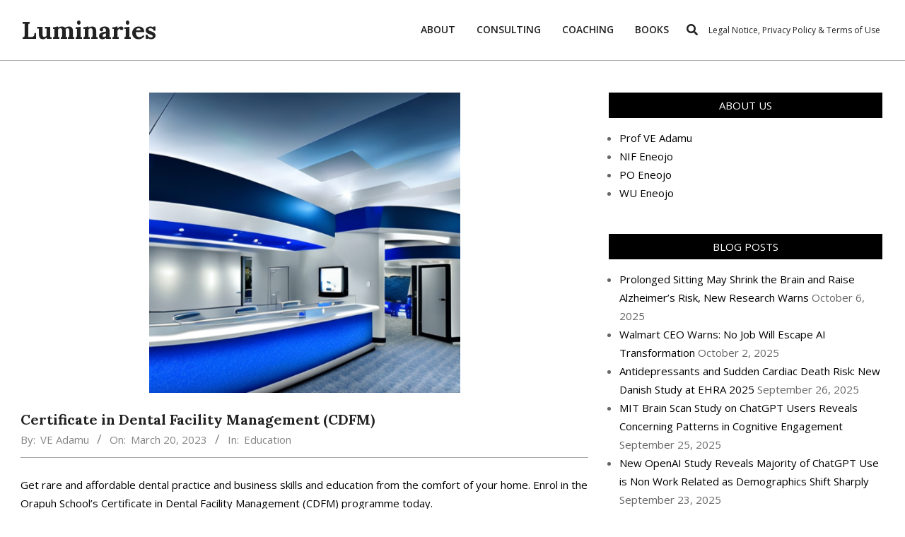

--- FILE ---
content_type: text/html; charset=UTF-8
request_url: https://veadamu.com/blog/2023/03/20/certificate-in-dental-facility-management/
body_size: 12083
content:
<!DOCTYPE html>
<html lang="en-US">

<head>
<meta charset="UTF-8" />
<title>Certificate in Dental Facility Management (CDFM) &#8211; Luminaries</title>
<meta name='robots' content='max-image-preview:large' />
	<style>img:is([sizes="auto" i], [sizes^="auto," i]) { contain-intrinsic-size: 3000px 1500px }</style>
	<meta name="viewport" content="width=device-width, initial-scale=1" />
<meta name="generator" content="Unos 2.12.0" />

<!-- Open Graph Meta Tags generated by Blog2Social 860 - https://www.blog2social.com -->
<meta property="og:title" content="Certificate in Dental Facility Management (CDFM)"/>
<meta property="og:description" content="Get rare and affordable dental practice and business skills and education from the comfort of your home. Enrol in the Orapuh School’s Certificate in Dental Fa"/>
<meta property="og:url" content="/blog/2023/03/20/certificate-in-dental-facility-management/"/>
<meta property="og:image" content="https://veadamu.com/wp-content/uploads/2023/03/CDFM-advert-image.png"/>
<meta property="og:image:width" content="512" />
<meta property="og:image:height" content="495" />
<meta property="og:image:type" content="image/png" />
<meta property="og:type" content="article"/>
<meta property="og:article:published_time" content="2023-03-20 09:46:03"/>
<meta property="og:article:modified_time" content="2023-03-20 09:46:35"/>
<!-- Open Graph Meta Tags generated by Blog2Social 860 - https://www.blog2social.com -->

<!-- Twitter Card generated by Blog2Social 860 - https://www.blog2social.com -->
<meta name="twitter:card" content="summary">
<meta name="twitter:title" content="Certificate in Dental Facility Management (CDFM)"/>
<meta name="twitter:description" content="Get rare and affordable dental practice and business skills and education from the comfort of your home. Enrol in the Orapuh School’s Certificate in Dental Fa"/>
<meta name="twitter:image" content="https://veadamu.com/wp-content/uploads/2023/03/CDFM-advert-image.png"/>
<!-- Twitter Card generated by Blog2Social 860 - https://www.blog2social.com -->
<meta name="author" content="VE Adamu"/>
<link rel='dns-prefetch' href='//fonts.googleapis.com' />
<link rel="alternate" type="application/rss+xml" title="Luminaries &raquo; Feed" href="https://veadamu.com/feed/" />
<link rel="alternate" type="application/rss+xml" title="Luminaries &raquo; Comments Feed" href="https://veadamu.com/comments/feed/" />
<link rel="preload" href="https://veadamu.com/wp-content/themes/unos/library/fonticons/webfonts/fa-solid-900.woff2" as="font" crossorigin="anonymous">
<link rel="preload" href="https://veadamu.com/wp-content/themes/unos/library/fonticons/webfonts/fa-regular-400.woff2" as="font" crossorigin="anonymous">
<link rel="preload" href="https://veadamu.com/wp-content/themes/unos/library/fonticons/webfonts/fa-brands-400.woff2" as="font" crossorigin="anonymous">
<script>
window._wpemojiSettings = {"baseUrl":"https:\/\/s.w.org\/images\/core\/emoji\/16.0.1\/72x72\/","ext":".png","svgUrl":"https:\/\/s.w.org\/images\/core\/emoji\/16.0.1\/svg\/","svgExt":".svg","source":{"concatemoji":"https:\/\/veadamu.com\/wp-includes\/js\/wp-emoji-release.min.js?ver=6.8.3"}};
/*! This file is auto-generated */
!function(s,n){var o,i,e;function c(e){try{var t={supportTests:e,timestamp:(new Date).valueOf()};sessionStorage.setItem(o,JSON.stringify(t))}catch(e){}}function p(e,t,n){e.clearRect(0,0,e.canvas.width,e.canvas.height),e.fillText(t,0,0);var t=new Uint32Array(e.getImageData(0,0,e.canvas.width,e.canvas.height).data),a=(e.clearRect(0,0,e.canvas.width,e.canvas.height),e.fillText(n,0,0),new Uint32Array(e.getImageData(0,0,e.canvas.width,e.canvas.height).data));return t.every(function(e,t){return e===a[t]})}function u(e,t){e.clearRect(0,0,e.canvas.width,e.canvas.height),e.fillText(t,0,0);for(var n=e.getImageData(16,16,1,1),a=0;a<n.data.length;a++)if(0!==n.data[a])return!1;return!0}function f(e,t,n,a){switch(t){case"flag":return n(e,"\ud83c\udff3\ufe0f\u200d\u26a7\ufe0f","\ud83c\udff3\ufe0f\u200b\u26a7\ufe0f")?!1:!n(e,"\ud83c\udde8\ud83c\uddf6","\ud83c\udde8\u200b\ud83c\uddf6")&&!n(e,"\ud83c\udff4\udb40\udc67\udb40\udc62\udb40\udc65\udb40\udc6e\udb40\udc67\udb40\udc7f","\ud83c\udff4\u200b\udb40\udc67\u200b\udb40\udc62\u200b\udb40\udc65\u200b\udb40\udc6e\u200b\udb40\udc67\u200b\udb40\udc7f");case"emoji":return!a(e,"\ud83e\udedf")}return!1}function g(e,t,n,a){var r="undefined"!=typeof WorkerGlobalScope&&self instanceof WorkerGlobalScope?new OffscreenCanvas(300,150):s.createElement("canvas"),o=r.getContext("2d",{willReadFrequently:!0}),i=(o.textBaseline="top",o.font="600 32px Arial",{});return e.forEach(function(e){i[e]=t(o,e,n,a)}),i}function t(e){var t=s.createElement("script");t.src=e,t.defer=!0,s.head.appendChild(t)}"undefined"!=typeof Promise&&(o="wpEmojiSettingsSupports",i=["flag","emoji"],n.supports={everything:!0,everythingExceptFlag:!0},e=new Promise(function(e){s.addEventListener("DOMContentLoaded",e,{once:!0})}),new Promise(function(t){var n=function(){try{var e=JSON.parse(sessionStorage.getItem(o));if("object"==typeof e&&"number"==typeof e.timestamp&&(new Date).valueOf()<e.timestamp+604800&&"object"==typeof e.supportTests)return e.supportTests}catch(e){}return null}();if(!n){if("undefined"!=typeof Worker&&"undefined"!=typeof OffscreenCanvas&&"undefined"!=typeof URL&&URL.createObjectURL&&"undefined"!=typeof Blob)try{var e="postMessage("+g.toString()+"("+[JSON.stringify(i),f.toString(),p.toString(),u.toString()].join(",")+"));",a=new Blob([e],{type:"text/javascript"}),r=new Worker(URL.createObjectURL(a),{name:"wpTestEmojiSupports"});return void(r.onmessage=function(e){c(n=e.data),r.terminate(),t(n)})}catch(e){}c(n=g(i,f,p,u))}t(n)}).then(function(e){for(var t in e)n.supports[t]=e[t],n.supports.everything=n.supports.everything&&n.supports[t],"flag"!==t&&(n.supports.everythingExceptFlag=n.supports.everythingExceptFlag&&n.supports[t]);n.supports.everythingExceptFlag=n.supports.everythingExceptFlag&&!n.supports.flag,n.DOMReady=!1,n.readyCallback=function(){n.DOMReady=!0}}).then(function(){return e}).then(function(){var e;n.supports.everything||(n.readyCallback(),(e=n.source||{}).concatemoji?t(e.concatemoji):e.wpemoji&&e.twemoji&&(t(e.twemoji),t(e.wpemoji)))}))}((window,document),window._wpemojiSettings);
</script>

<style id='wp-emoji-styles-inline-css'>

	img.wp-smiley, img.emoji {
		display: inline !important;
		border: none !important;
		box-shadow: none !important;
		height: 1em !important;
		width: 1em !important;
		margin: 0 0.07em !important;
		vertical-align: -0.1em !important;
		background: none !important;
		padding: 0 !important;
	}
</style>
<link rel='stylesheet' id='wp-block-library-css' href='https://veadamu.com/wp-includes/css/dist/block-library/style.min.css?ver=6.8.3' media='all' />
<style id='wp-block-library-theme-inline-css'>
.wp-block-audio :where(figcaption){color:#555;font-size:13px;text-align:center}.is-dark-theme .wp-block-audio :where(figcaption){color:#ffffffa6}.wp-block-audio{margin:0 0 1em}.wp-block-code{border:1px solid #ccc;border-radius:4px;font-family:Menlo,Consolas,monaco,monospace;padding:.8em 1em}.wp-block-embed :where(figcaption){color:#555;font-size:13px;text-align:center}.is-dark-theme .wp-block-embed :where(figcaption){color:#ffffffa6}.wp-block-embed{margin:0 0 1em}.blocks-gallery-caption{color:#555;font-size:13px;text-align:center}.is-dark-theme .blocks-gallery-caption{color:#ffffffa6}:root :where(.wp-block-image figcaption){color:#555;font-size:13px;text-align:center}.is-dark-theme :root :where(.wp-block-image figcaption){color:#ffffffa6}.wp-block-image{margin:0 0 1em}.wp-block-pullquote{border-bottom:4px solid;border-top:4px solid;color:currentColor;margin-bottom:1.75em}.wp-block-pullquote cite,.wp-block-pullquote footer,.wp-block-pullquote__citation{color:currentColor;font-size:.8125em;font-style:normal;text-transform:uppercase}.wp-block-quote{border-left:.25em solid;margin:0 0 1.75em;padding-left:1em}.wp-block-quote cite,.wp-block-quote footer{color:currentColor;font-size:.8125em;font-style:normal;position:relative}.wp-block-quote:where(.has-text-align-right){border-left:none;border-right:.25em solid;padding-left:0;padding-right:1em}.wp-block-quote:where(.has-text-align-center){border:none;padding-left:0}.wp-block-quote.is-large,.wp-block-quote.is-style-large,.wp-block-quote:where(.is-style-plain){border:none}.wp-block-search .wp-block-search__label{font-weight:700}.wp-block-search__button{border:1px solid #ccc;padding:.375em .625em}:where(.wp-block-group.has-background){padding:1.25em 2.375em}.wp-block-separator.has-css-opacity{opacity:.4}.wp-block-separator{border:none;border-bottom:2px solid;margin-left:auto;margin-right:auto}.wp-block-separator.has-alpha-channel-opacity{opacity:1}.wp-block-separator:not(.is-style-wide):not(.is-style-dots){width:100px}.wp-block-separator.has-background:not(.is-style-dots){border-bottom:none;height:1px}.wp-block-separator.has-background:not(.is-style-wide):not(.is-style-dots){height:2px}.wp-block-table{margin:0 0 1em}.wp-block-table td,.wp-block-table th{word-break:normal}.wp-block-table :where(figcaption){color:#555;font-size:13px;text-align:center}.is-dark-theme .wp-block-table :where(figcaption){color:#ffffffa6}.wp-block-video :where(figcaption){color:#555;font-size:13px;text-align:center}.is-dark-theme .wp-block-video :where(figcaption){color:#ffffffa6}.wp-block-video{margin:0 0 1em}:root :where(.wp-block-template-part.has-background){margin-bottom:0;margin-top:0;padding:1.25em 2.375em}
</style>
<style id='classic-theme-styles-inline-css'>
/*! This file is auto-generated */
.wp-block-button__link{color:#fff;background-color:#32373c;border-radius:9999px;box-shadow:none;text-decoration:none;padding:calc(.667em + 2px) calc(1.333em + 2px);font-size:1.125em}.wp-block-file__button{background:#32373c;color:#fff;text-decoration:none}
</style>
<style id='global-styles-inline-css'>
:root{--wp--preset--aspect-ratio--square: 1;--wp--preset--aspect-ratio--4-3: 4/3;--wp--preset--aspect-ratio--3-4: 3/4;--wp--preset--aspect-ratio--3-2: 3/2;--wp--preset--aspect-ratio--2-3: 2/3;--wp--preset--aspect-ratio--16-9: 16/9;--wp--preset--aspect-ratio--9-16: 9/16;--wp--preset--color--black: #000000;--wp--preset--color--cyan-bluish-gray: #abb8c3;--wp--preset--color--white: #ffffff;--wp--preset--color--pale-pink: #f78da7;--wp--preset--color--vivid-red: #cf2e2e;--wp--preset--color--luminous-vivid-orange: #ff6900;--wp--preset--color--luminous-vivid-amber: #fcb900;--wp--preset--color--light-green-cyan: #7bdcb5;--wp--preset--color--vivid-green-cyan: #00d084;--wp--preset--color--pale-cyan-blue: #8ed1fc;--wp--preset--color--vivid-cyan-blue: #0693e3;--wp--preset--color--vivid-purple: #9b51e0;--wp--preset--color--accent: #000000;--wp--preset--color--accent-font: #ffffff;--wp--preset--gradient--vivid-cyan-blue-to-vivid-purple: linear-gradient(135deg,rgba(6,147,227,1) 0%,rgb(155,81,224) 100%);--wp--preset--gradient--light-green-cyan-to-vivid-green-cyan: linear-gradient(135deg,rgb(122,220,180) 0%,rgb(0,208,130) 100%);--wp--preset--gradient--luminous-vivid-amber-to-luminous-vivid-orange: linear-gradient(135deg,rgba(252,185,0,1) 0%,rgba(255,105,0,1) 100%);--wp--preset--gradient--luminous-vivid-orange-to-vivid-red: linear-gradient(135deg,rgba(255,105,0,1) 0%,rgb(207,46,46) 100%);--wp--preset--gradient--very-light-gray-to-cyan-bluish-gray: linear-gradient(135deg,rgb(238,238,238) 0%,rgb(169,184,195) 100%);--wp--preset--gradient--cool-to-warm-spectrum: linear-gradient(135deg,rgb(74,234,220) 0%,rgb(151,120,209) 20%,rgb(207,42,186) 40%,rgb(238,44,130) 60%,rgb(251,105,98) 80%,rgb(254,248,76) 100%);--wp--preset--gradient--blush-light-purple: linear-gradient(135deg,rgb(255,206,236) 0%,rgb(152,150,240) 100%);--wp--preset--gradient--blush-bordeaux: linear-gradient(135deg,rgb(254,205,165) 0%,rgb(254,45,45) 50%,rgb(107,0,62) 100%);--wp--preset--gradient--luminous-dusk: linear-gradient(135deg,rgb(255,203,112) 0%,rgb(199,81,192) 50%,rgb(65,88,208) 100%);--wp--preset--gradient--pale-ocean: linear-gradient(135deg,rgb(255,245,203) 0%,rgb(182,227,212) 50%,rgb(51,167,181) 100%);--wp--preset--gradient--electric-grass: linear-gradient(135deg,rgb(202,248,128) 0%,rgb(113,206,126) 100%);--wp--preset--gradient--midnight: linear-gradient(135deg,rgb(2,3,129) 0%,rgb(40,116,252) 100%);--wp--preset--font-size--small: 13px;--wp--preset--font-size--medium: 20px;--wp--preset--font-size--large: 36px;--wp--preset--font-size--x-large: 42px;--wp--preset--spacing--20: 0.44rem;--wp--preset--spacing--30: 0.67rem;--wp--preset--spacing--40: 1rem;--wp--preset--spacing--50: 1.5rem;--wp--preset--spacing--60: 2.25rem;--wp--preset--spacing--70: 3.38rem;--wp--preset--spacing--80: 5.06rem;--wp--preset--shadow--natural: 6px 6px 9px rgba(0, 0, 0, 0.2);--wp--preset--shadow--deep: 12px 12px 50px rgba(0, 0, 0, 0.4);--wp--preset--shadow--sharp: 6px 6px 0px rgba(0, 0, 0, 0.2);--wp--preset--shadow--outlined: 6px 6px 0px -3px rgba(255, 255, 255, 1), 6px 6px rgba(0, 0, 0, 1);--wp--preset--shadow--crisp: 6px 6px 0px rgba(0, 0, 0, 1);}:where(.is-layout-flex){gap: 0.5em;}:where(.is-layout-grid){gap: 0.5em;}body .is-layout-flex{display: flex;}.is-layout-flex{flex-wrap: wrap;align-items: center;}.is-layout-flex > :is(*, div){margin: 0;}body .is-layout-grid{display: grid;}.is-layout-grid > :is(*, div){margin: 0;}:where(.wp-block-columns.is-layout-flex){gap: 2em;}:where(.wp-block-columns.is-layout-grid){gap: 2em;}:where(.wp-block-post-template.is-layout-flex){gap: 1.25em;}:where(.wp-block-post-template.is-layout-grid){gap: 1.25em;}.has-black-color{color: var(--wp--preset--color--black) !important;}.has-cyan-bluish-gray-color{color: var(--wp--preset--color--cyan-bluish-gray) !important;}.has-white-color{color: var(--wp--preset--color--white) !important;}.has-pale-pink-color{color: var(--wp--preset--color--pale-pink) !important;}.has-vivid-red-color{color: var(--wp--preset--color--vivid-red) !important;}.has-luminous-vivid-orange-color{color: var(--wp--preset--color--luminous-vivid-orange) !important;}.has-luminous-vivid-amber-color{color: var(--wp--preset--color--luminous-vivid-amber) !important;}.has-light-green-cyan-color{color: var(--wp--preset--color--light-green-cyan) !important;}.has-vivid-green-cyan-color{color: var(--wp--preset--color--vivid-green-cyan) !important;}.has-pale-cyan-blue-color{color: var(--wp--preset--color--pale-cyan-blue) !important;}.has-vivid-cyan-blue-color{color: var(--wp--preset--color--vivid-cyan-blue) !important;}.has-vivid-purple-color{color: var(--wp--preset--color--vivid-purple) !important;}.has-black-background-color{background-color: var(--wp--preset--color--black) !important;}.has-cyan-bluish-gray-background-color{background-color: var(--wp--preset--color--cyan-bluish-gray) !important;}.has-white-background-color{background-color: var(--wp--preset--color--white) !important;}.has-pale-pink-background-color{background-color: var(--wp--preset--color--pale-pink) !important;}.has-vivid-red-background-color{background-color: var(--wp--preset--color--vivid-red) !important;}.has-luminous-vivid-orange-background-color{background-color: var(--wp--preset--color--luminous-vivid-orange) !important;}.has-luminous-vivid-amber-background-color{background-color: var(--wp--preset--color--luminous-vivid-amber) !important;}.has-light-green-cyan-background-color{background-color: var(--wp--preset--color--light-green-cyan) !important;}.has-vivid-green-cyan-background-color{background-color: var(--wp--preset--color--vivid-green-cyan) !important;}.has-pale-cyan-blue-background-color{background-color: var(--wp--preset--color--pale-cyan-blue) !important;}.has-vivid-cyan-blue-background-color{background-color: var(--wp--preset--color--vivid-cyan-blue) !important;}.has-vivid-purple-background-color{background-color: var(--wp--preset--color--vivid-purple) !important;}.has-black-border-color{border-color: var(--wp--preset--color--black) !important;}.has-cyan-bluish-gray-border-color{border-color: var(--wp--preset--color--cyan-bluish-gray) !important;}.has-white-border-color{border-color: var(--wp--preset--color--white) !important;}.has-pale-pink-border-color{border-color: var(--wp--preset--color--pale-pink) !important;}.has-vivid-red-border-color{border-color: var(--wp--preset--color--vivid-red) !important;}.has-luminous-vivid-orange-border-color{border-color: var(--wp--preset--color--luminous-vivid-orange) !important;}.has-luminous-vivid-amber-border-color{border-color: var(--wp--preset--color--luminous-vivid-amber) !important;}.has-light-green-cyan-border-color{border-color: var(--wp--preset--color--light-green-cyan) !important;}.has-vivid-green-cyan-border-color{border-color: var(--wp--preset--color--vivid-green-cyan) !important;}.has-pale-cyan-blue-border-color{border-color: var(--wp--preset--color--pale-cyan-blue) !important;}.has-vivid-cyan-blue-border-color{border-color: var(--wp--preset--color--vivid-cyan-blue) !important;}.has-vivid-purple-border-color{border-color: var(--wp--preset--color--vivid-purple) !important;}.has-vivid-cyan-blue-to-vivid-purple-gradient-background{background: var(--wp--preset--gradient--vivid-cyan-blue-to-vivid-purple) !important;}.has-light-green-cyan-to-vivid-green-cyan-gradient-background{background: var(--wp--preset--gradient--light-green-cyan-to-vivid-green-cyan) !important;}.has-luminous-vivid-amber-to-luminous-vivid-orange-gradient-background{background: var(--wp--preset--gradient--luminous-vivid-amber-to-luminous-vivid-orange) !important;}.has-luminous-vivid-orange-to-vivid-red-gradient-background{background: var(--wp--preset--gradient--luminous-vivid-orange-to-vivid-red) !important;}.has-very-light-gray-to-cyan-bluish-gray-gradient-background{background: var(--wp--preset--gradient--very-light-gray-to-cyan-bluish-gray) !important;}.has-cool-to-warm-spectrum-gradient-background{background: var(--wp--preset--gradient--cool-to-warm-spectrum) !important;}.has-blush-light-purple-gradient-background{background: var(--wp--preset--gradient--blush-light-purple) !important;}.has-blush-bordeaux-gradient-background{background: var(--wp--preset--gradient--blush-bordeaux) !important;}.has-luminous-dusk-gradient-background{background: var(--wp--preset--gradient--luminous-dusk) !important;}.has-pale-ocean-gradient-background{background: var(--wp--preset--gradient--pale-ocean) !important;}.has-electric-grass-gradient-background{background: var(--wp--preset--gradient--electric-grass) !important;}.has-midnight-gradient-background{background: var(--wp--preset--gradient--midnight) !important;}.has-small-font-size{font-size: var(--wp--preset--font-size--small) !important;}.has-medium-font-size{font-size: var(--wp--preset--font-size--medium) !important;}.has-large-font-size{font-size: var(--wp--preset--font-size--large) !important;}.has-x-large-font-size{font-size: var(--wp--preset--font-size--x-large) !important;}
:where(.wp-block-post-template.is-layout-flex){gap: 1.25em;}:where(.wp-block-post-template.is-layout-grid){gap: 1.25em;}
:where(.wp-block-columns.is-layout-flex){gap: 2em;}:where(.wp-block-columns.is-layout-grid){gap: 2em;}
:root :where(.wp-block-pullquote){font-size: 1.5em;line-height: 1.6;}
</style>
<link rel='stylesheet' id='unos-googlefont-css' href='https://fonts.googleapis.com/css2?family=Open%20Sans:ital,wght@0,300;0,400;0,500;0,600;0,700;0,800;1,400;1,700&#038;family=Lora:ital,wght@0,400;0,700;1,400;1,700&#038;display=swap' media='all' />
<link rel='stylesheet' id='font-awesome-css' href='https://veadamu.com/wp-content/themes/unos/library/fonticons/font-awesome.min.css?ver=5.15.4' media='all' />
<link rel='stylesheet' id='hoot-style-css' href='https://veadamu.com/wp-content/themes/unos/style.min.css?ver=2.12.0' media='all' />
<link rel='stylesheet' id='hoot-wpblocks-css' href='https://veadamu.com/wp-content/themes/unos/include/blocks/wpblocks.css?ver=2.12.0' media='all' />
<style id='hoot-wpblocks-inline-css'>
a {  color: #000000; }  a:hover {  color: #000000; }  .accent-typo {  background: #000000;  color: #ffffff; }  .invert-accent-typo {  background: #ffffff;  color: #000000; }  .invert-typo {  color: #ffffff; }  .enforce-typo {  background: #ffffff; }  body.wordpress input[type="submit"], body.wordpress #submit, body.wordpress .button {  border-color: #000000;  background: #000000;  color: #ffffff; }  body.wordpress input[type="submit"]:hover, body.wordpress #submit:hover, body.wordpress .button:hover, body.wordpress input[type="submit"]:focus, body.wordpress #submit:focus, body.wordpress .button:focus {  color: #000000;  background: #ffffff; }  h1, h2, h3, h4, h5, h6, .title, .titlefont {  font-family: "Lora", serif;  text-transform: none; }  #main.main,.below-header {  background: #ffffff; }  #topbar {  background: #000000;  color: #ffffff; }  #topbar.js-search .searchform.expand .searchtext {  background: #000000; }  #topbar.js-search .searchform.expand .searchtext,#topbar .js-search-placeholder {  color: #ffffff; }  .header-aside-search.js-search .searchform i.fa-search {  color: #000000; }  #site-logo.logo-border {  border-color: #000000; }  #site-title {  font-family: "Lora", serif;  text-transform: none; }  .site-logo-with-icon #site-title i {  font-size: 50px; }  .site-logo-mixed-image img {  max-width: 200px; }  .site-title-line em {  color: #000000; }  .site-title-line mark {  background: #000000;  color: #ffffff; }  .site-title-heading-font {  font-family: "Lora", serif; }  .entry-grid .more-link {  font-family: "Lora", serif; }  .menu-items ul {  background: #ffffff; }  .menu-items li.current-menu-item:not(.nohighlight), .menu-items li.current-menu-ancestor, .menu-items li:hover {  background: #000000; }  .menu-items li.current-menu-item:not(.nohighlight) > a, .menu-items li.current-menu-ancestor > a, .menu-items li:hover > a {  color: #ffffff; }  .menu-tag {  border-color: #000000; }  #header .menu-items li.current-menu-item:not(.nohighlight) > a .menu-tag, #header .menu-items li.current-menu-ancestor > a .menu-tag, #header .menu-items li:hover > a .menu-tag {  background: #ffffff;  color: #000000;  border-color: #ffffff; }  .more-link, .more-link a {  color: #000000; }  .more-link:hover, .more-link:hover a {  color: #000000; }  .sidebar .widget-title,.sub-footer .widget-title, .footer .widget-title {  background: #000000;  color: #ffffff;  border: solid 1px;  border-color: #000000; }  .sidebar .widget:hover .widget-title,.sub-footer .widget:hover .widget-title, .footer .widget:hover .widget-title {  background: #ffffff;  color: #000000; }  .main-content-grid,.widget,.frontpage-area {  margin-top: 45px; }  .widget,.frontpage-area {  margin-bottom: 45px; }  .frontpage-area.module-bg-highlight, .frontpage-area.module-bg-color, .frontpage-area.module-bg-image {  padding: 45px 0; }  .footer .widget {  margin: 30px 0; }  .js-search .searchform.expand .searchtext {  background: #ffffff; }  #infinite-handle span,.lrm-form a.button, .lrm-form button, .lrm-form button[type=submit], .lrm-form #buddypress input[type=submit], .lrm-form input[type=submit],.widget_breadcrumb_navxt .breadcrumbs > .hoot-bcn-pretext {  background: #000000;  color: #ffffff; }  .woocommerce nav.woocommerce-pagination ul li a:focus, .woocommerce nav.woocommerce-pagination ul li a:hover {  color: #000000; }  .woocommerce div.product .woocommerce-tabs ul.tabs li:hover,.woocommerce div.product .woocommerce-tabs ul.tabs li.active {  background: #000000; }  .woocommerce div.product .woocommerce-tabs ul.tabs li:hover a, .woocommerce div.product .woocommerce-tabs ul.tabs li:hover a:hover,.woocommerce div.product .woocommerce-tabs ul.tabs li.active a {  color: #ffffff; }  .wc-block-components-button, .woocommerce #respond input#submit.alt, .woocommerce a.button.alt, .woocommerce button.button.alt, .woocommerce input.button.alt {  border-color: #000000;  background: #000000;  color: #ffffff; }  .wc-block-components-button:hover, .woocommerce #respond input#submit.alt:hover, .woocommerce a.button.alt:hover, .woocommerce button.button.alt:hover, .woocommerce input.button.alt:hover {  background: #ffffff;  color: #000000; }  .widget_breadcrumb_navxt .breadcrumbs > .hoot-bcn-pretext:after {  border-left-color: #000000; }  :root .has-accent-color,.is-style-outline>.wp-block-button__link:not(.has-text-color), .wp-block-button__link.is-style-outline:not(.has-text-color) {  color: #000000; }  :root .has-accent-background-color,.wp-block-button__link,.wp-block-button__link:hover,.wp-block-search__button,.wp-block-search__button:hover, .wp-block-file__button,.wp-block-file__button:hover {  background: #000000; }  :root .has-accent-font-color,.wp-block-button__link,.wp-block-button__link:hover,.wp-block-search__button,.wp-block-search__button:hover, .wp-block-file__button,.wp-block-file__button:hover {  color: #ffffff; }  :root .has-accent-font-background-color {  background: #ffffff; }  @media only screen and (max-width: 969px){ .mobilemenu-fixed .menu-toggle, .mobilemenu-fixed .menu-items {  background: #ffffff; }  .sidebar {  margin-top: 45px; }  .frontpage-widgetarea > div.hgrid > [class*="hgrid-span-"] {  margin-bottom: 45px; }  }
</style>
<script src="https://veadamu.com/wp-includes/js/jquery/jquery.min.js?ver=3.7.1" id="jquery-core-js"></script>
<script src="https://veadamu.com/wp-includes/js/jquery/jquery-migrate.min.js?ver=3.4.1" id="jquery-migrate-js"></script>
<link rel="https://api.w.org/" href="https://veadamu.com/wp-json/" /><link rel="alternate" title="JSON" type="application/json" href="https://veadamu.com/wp-json/wp/v2/posts/1325" /><link rel="EditURI" type="application/rsd+xml" title="RSD" href="https://veadamu.com/xmlrpc.php?rsd" />
<meta name="generator" content="WordPress 6.8.3" />
<link rel="canonical" href="https://veadamu.com/blog/2023/03/20/certificate-in-dental-facility-management/" />
<link rel='shortlink' href='https://veadamu.com/?p=1325' />
<link rel="alternate" title="oEmbed (JSON)" type="application/json+oembed" href="https://veadamu.com/wp-json/oembed/1.0/embed?url=https%3A%2F%2Fveadamu.com%2Fblog%2F2023%2F03%2F20%2Fcertificate-in-dental-facility-management%2F" />
<link rel="alternate" title="oEmbed (XML)" type="text/xml+oembed" href="https://veadamu.com/wp-json/oembed/1.0/embed?url=https%3A%2F%2Fveadamu.com%2Fblog%2F2023%2F03%2F20%2Fcertificate-in-dental-facility-management%2F&#038;format=xml" />
<script async src="https://pagead2.googlesyndication.com/pagead/js/adsbygoogle.js?client=ca-pub-2838322231466812"
     crossorigin="anonymous"></script><link rel="icon" href="https://veadamu.com/wp-content/uploads/2025/06/cropped-Pers-web-image-1-32x32.png" sizes="32x32" />
<link rel="icon" href="https://veadamu.com/wp-content/uploads/2025/06/cropped-Pers-web-image-1-192x192.png" sizes="192x192" />
<link rel="apple-touch-icon" href="https://veadamu.com/wp-content/uploads/2025/06/cropped-Pers-web-image-1-180x180.png" />
<meta name="msapplication-TileImage" content="https://veadamu.com/wp-content/uploads/2025/06/cropped-Pers-web-image-1-270x270.png" />
</head>

<body class="wp-singular post-template-default single single-post postid-1325 single-format-standard wp-theme-unos unos wordpress ltr en en-us parent-theme multisite blog-1 logged-out custom-background display-header-text singular singular-post singular-post-1325" dir="ltr" itemscope="itemscope" itemtype="https://schema.org/Blog">

	
	<a href="#main" class="screen-reader-text">Skip to content</a>

	
	<div id="page-wrapper" class=" site-stretch page-wrapper sitewrap-wide-right sidebarsN sidebars1 hoot-cf7-style hoot-mapp-style hoot-jetpack-style hoot-sticky-sidebar">

		
		<header id="header" class="site-header header-layout-primary-menu header-layout-secondary-none tablemenu" role="banner" itemscope="itemscope" itemtype="https://schema.org/WPHeader">

			
			<div id="header-primary" class=" header-part header-primary header-primary-menu">
				<div class="hgrid">
					<div class="table hgrid-span-12">
							<div id="branding" class="site-branding branding table-cell-mid">
		<div id="site-logo" class="site-logo-mixed">
			<div id="site-logo-mixed" class="site-logo-mixed site-logo-text-small"><div class="site-logo-mixed-text"><div id="site-title" class="site-title" itemprop="headline"><a href="https://veadamu.com" rel="home" itemprop="url"><span class="blogname">Luminaries</span></a></div></div></div>		</div>
	</div><!-- #branding -->
	<div id="header-aside" class=" header-aside table-cell-mid header-aside-menu header-aside-menu-fixed"><div class="menu-area-wrap">	<div class="screen-reader-text">Primary Navigation Menu</div>
	<nav id="menu-primary" class="menu nav-menu menu-primary mobilemenu-fixed mobilesubmenu-click" role="navigation" itemscope="itemscope" itemtype="https://schema.org/SiteNavigationElement">
		<a class="menu-toggle" href="#"><span class="menu-toggle-text">Menu</span><i class="fas fa-bars"></i></a>

		<ul id="menu-primary-items" class="menu-items sf-menu menu"><li id="menu-item-3624" class="menu-item menu-item-type-post_type menu-item-object-page menu-item-3624"><a href="https://veadamu.com/about/"><span class="menu-title"><span class="menu-title-text">About</span></span></a></li>
<li id="menu-item-3449" class="menu-item menu-item-type-post_type menu-item-object-page menu-item-3449"><a href="https://veadamu.com/consulting/"><span class="menu-title"><span class="menu-title-text">Consulting</span></span></a></li>
<li id="menu-item-3450" class="menu-item menu-item-type-post_type menu-item-object-page menu-item-3450"><a href="https://veadamu.com/coaching/"><span class="menu-title"><span class="menu-title-text">Coaching</span></span></a></li>
<li id="menu-item-1265" class="menu-item menu-item-type-post_type menu-item-object-page menu-item-1265"><a href="https://veadamu.com/store/"><span class="menu-title"><span class="menu-title-text">Books</span></span></a></li>
</ul>
	</nav><!-- #menu-primary -->
		<div class="menu-side-box inline-nav js-search">
		<section id="search-11" class="widget widget_search"><div class="searchbody"><form method="get" class="searchform" action="https://veadamu.com/" ><label class="screen-reader-text">Search</label><i class="fas fa-search"></i><input type="text" class="searchtext" name="s" placeholder="Type Search Term &hellip;" value="" /><input type="submit" class="submit" name="submit" value="Search" /><span class="js-search-placeholder"></span></form></div><!-- /searchbody --></section><section id="nav_menu-17" class="widget widget_nav_menu"><div class="menu-menu-side-container"><ul id="menu-menu-side" class="menu"><li id="menu-item-3507" class="menu-item menu-item-type-post_type menu-item-object-page menu-item-privacy-policy menu-item-3507"><a rel="privacy-policy" href="https://veadamu.com/legal-notice-privacy-policy-terms-of-use/"><span class="menu-title"><span class="menu-title-text">Legal Notice, Privacy Policy &#038; Terms of Use</span></span></a></li>
</ul></div></section>	</div>
	</div></div>					</div>
				</div>
			</div>

			
		</header><!-- #header -->

		
		<div id="main" class=" main">
			

<div class="hgrid main-content-grid">

	<main id="content" class="content  hgrid-span-8 has-sidebar layout-wide-right " role="main">
		<div id="content-wrap" class=" content-wrap theiaStickySidebar">

			<div itemprop="image" itemscope itemtype="https://schema.org/ImageObject" class="entry-featured-img-wrap"><meta itemprop="url" content="https://veadamu.com/wp-content/uploads/2023/03/CDFM-advert-image.png"><meta itemprop="width" content="440"><meta itemprop="height" content="425"><img width="440" height="425" src="https://veadamu.com/wp-content/uploads/2023/03/CDFM-advert-image.png" class="attachment-hoot-wide-thumb entry-content-featured-img wp-post-image" alt="" itemscope="" decoding="async" fetchpriority="high" srcset="https://veadamu.com/wp-content/uploads/2023/03/CDFM-advert-image.png 512w, https://veadamu.com/wp-content/uploads/2023/03/CDFM-advert-image-300x290.png 300w, https://veadamu.com/wp-content/uploads/2023/03/CDFM-advert-image-150x145.png 150w" sizes="(max-width: 440px) 100vw, 440px" itemprop="image" /></div>
				<div id="loop-meta" class=" loop-meta-wrap pageheader-bg-default   loop-meta-withtext">
										<div class="hgrid">

						<div class=" loop-meta hgrid-span-12" itemscope="itemscope" itemtype="https://schema.org/WebPageElement">
							<div class="entry-header">

																<h1 class=" loop-title entry-title" itemprop="headline">Certificate in Dental Facility Management (CDFM)</h1>

								<div class=" loop-description" itemprop="text"><div class="entry-byline"> <div class="entry-byline-block entry-byline-author"> <span class="entry-byline-label">By:</span> <span class="entry-author" itemprop="author" itemscope="itemscope" itemtype="https://schema.org/Person"><a href="https://veadamu.com/blog/author/veadamu/" title="Posts by VE Adamu" rel="author" class="url fn n" itemprop="url"><span itemprop="name">VE Adamu</span></a></span> </div> <div class="entry-byline-block entry-byline-date"> <span class="entry-byline-label">On:</span> <time class="entry-published updated" datetime="2023-03-20T09:46:03+00:00" itemprop="datePublished" title="Monday, March 20, 2023, 9:46 am">March 20, 2023</time> </div> <div class="entry-byline-block entry-byline-cats"> <span class="entry-byline-label">In:</span> <a href="https://veadamu.com/blog/category/education/" rel="category tag">Education</a> </div><span class="entry-publisher" itemprop="publisher" itemscope="itemscope" itemtype="https://schema.org/Organization"><meta itemprop="name" content="Luminaries"><span itemprop="logo" itemscope itemtype="https://schema.org/ImageObject"><meta itemprop="url" content=""><meta itemprop="width" content=""><meta itemprop="height" content=""></span></span></div><!-- .entry-byline --></div><!-- .loop-description -->
							</div><!-- .entry-header -->
						</div><!-- .loop-meta -->

					</div>
				</div>

			
	<article id="post-1325" class="entry author-veadamu post-1325 post type-post status-publish format-standard has-post-thumbnail category-education" itemscope="itemscope" itemtype="https://schema.org/BlogPosting" itemprop="blogPost">

		<div class="entry-content" itemprop="articleBody">

			<div class="entry-the-content">
				<p><span style="color: #000000;">Get rare and affordable dental practice and business skills and education from the comfort of your home. Enrol in the Orapuh School’s Certificate in Dental Facility Management (CDFM) programme today.</span></p>
<p><span style="color: #000000;"><em>Dental Facility Management is the art and science of planning, controlling, coordinating, and directing dental facility/business resources and activities to achieve the corporate goal of the facility.</em></span></p>
<p><img decoding="async" class="alignnone size-full wp-image-1326" src="https://veadamu.com/wp-content/uploads/2023/03/Slide5-2.png" alt="" width="960" height="720" srcset="https://veadamu.com/wp-content/uploads/2023/03/Slide5-2.png 960w, https://veadamu.com/wp-content/uploads/2023/03/Slide5-2-300x225.png 300w, https://veadamu.com/wp-content/uploads/2023/03/Slide5-2-768x576.png 768w, https://veadamu.com/wp-content/uploads/2023/03/Slide5-2-150x113.png 150w" sizes="(max-width: 960px) 100vw, 960px" /></p>
<p><span style="color: #000000;"><em>This programme is designed to facilitate a specialised education of learners in the astute dental facility management techniques so they can lead a dental resource management revolution that would improve access to, and utilisation of, dental services, especially in resource-limited contexts.</em></span></p>
<p><span style="color: #000000;"><strong><em>Programme Objectives</em></strong></span></p>
<ol>
<li><span style="color: #000000;">To educate learners about how to manage dental facilities and related projects</span></li>
<li><span style="color: #000000;">To produce graduates who would improve access to oral healthcare through the evolution of dental and related practices in their contexts of influence</span></li>
<li><span style="color: #000000;">To equip learners for future professional development, self-actualization, and practice management</span></li>
<li><span style="color: #000000;">To educate learners on the ability to cooperate with individuals, teams or groups and specialists inpatient/client care and appropriate referrals</span></li>
</ol>
<p><span style="color: #000000;">Learn more about this programme and enrol here: <a href="https://orapuh.org/cdfm-catalogue"><span style="color: #008000;">https://orapuh.org/cdfm-catalogue</span></a></span></p>
			</div>
					</div><!-- .entry-content -->

		<div class="screen-reader-text" itemprop="datePublished" itemtype="https://schema.org/Date">2023-03-20</div>

		
	</article><!-- .entry -->

<div id="loop-nav-wrap" class="loop-nav"><div class="prev">Previous Post: <a href="https://veadamu.com/blog/2023/03/17/keep-the-word-of-god-richly-and-profitably-in-your-spirit/" rel="prev">Keep the Word of God richly and profitably in your spirit</a></div><div class="next">Next Post: <a href="https://veadamu.com/blog/2023/03/20/christlike-obedience/" rel="next">Christlike Obedience</a></div></div><!-- .loop-nav -->
		</div><!-- #content-wrap -->
	</main><!-- #content -->

	
	<aside id="sidebar-primary" class="sidebar sidebar-primary hgrid-span-4 layout-wide-right " role="complementary" itemscope="itemscope" itemtype="https://schema.org/WPSideBar">
		<div class=" sidebar-wrap theiaStickySidebar">

			<section id="nav_menu-18" class="widget widget_nav_menu"><h3 class="widget-title"><span>About Us</span></h3><div class="menu-users-container"><ul id="menu-users" class="menu"><li id="menu-item-3477" class="menu-item menu-item-type-post_type menu-item-object-page menu-item-3477"><a href="https://veadamu.com/ve/"><span class="menu-title"><span class="menu-title-text">Prof VE Adamu</span></span></a></li>
<li id="menu-item-3478" class="menu-item menu-item-type-post_type menu-item-object-page menu-item-3478"><a href="https://veadamu.com/nif/"><span class="menu-title"><span class="menu-title-text">NIF Eneojo</span></span></a></li>
<li id="menu-item-3485" class="menu-item menu-item-type-post_type menu-item-object-page menu-item-3485"><a href="https://veadamu.com/po/"><span class="menu-title"><span class="menu-title-text">PO Eneojo</span></span></a></li>
<li id="menu-item-3486" class="menu-item menu-item-type-post_type menu-item-object-page menu-item-3486"><a href="https://veadamu.com/wu/"><span class="menu-title"><span class="menu-title-text">WU Eneojo</span></span></a></li>
</ul></div></section>
		<section id="recent-posts-10" class="widget widget_recent_entries">
		<h3 class="widget-title"><span>Blog posts</span></h3>
		<ul>
											<li>
					<a href="https://veadamu.com/blog/2025/10/06/prolonged-sitting-may-shrink-the-brain-and-raise-alzheimers-risk-new-research-warns/">Prolonged Sitting May Shrink the Brain and Raise Alzheimer’s Risk, New Research Warns</a>
											<span class="post-date">October 6, 2025</span>
									</li>
											<li>
					<a href="https://veadamu.com/blog/2025/10/02/walmart-ceo-warns-no-job-will-escape-ai-transformation/">Walmart CEO Warns: No Job Will Escape AI Transformation</a>
											<span class="post-date">October 2, 2025</span>
									</li>
											<li>
					<a href="https://veadamu.com/blog/2025/09/26/antidepressants-and-sudden-cardiac-death-risk-new-danish-study-at-ehra-2025/">Antidepressants and Sudden Cardiac Death Risk: New Danish Study at EHRA 2025</a>
											<span class="post-date">September 26, 2025</span>
									</li>
											<li>
					<a href="https://veadamu.com/blog/2025/09/25/mit-brain-scan-study-on-chatgpt-users-reveals-concerning-patterns-in-cognitive-engagement/">MIT Brain Scan Study on ChatGPT Users Reveals Concerning Patterns in Cognitive Engagement</a>
											<span class="post-date">September 25, 2025</span>
									</li>
											<li>
					<a href="https://veadamu.com/blog/2025/09/23/new-openai-study-reveals-majority-of-chatgpt-use-is-non-work-related-as-demographics-shift-sharply/">New OpenAI Study Reveals Majority of ChatGPT Use is Non Work Related as Demographics Shift Sharply</a>
											<span class="post-date">September 23, 2025</span>
									</li>
											<li>
					<a href="https://veadamu.com/blog/2025/09/22/new-ai-tool-delphi-2m-predicts-risk-of-over-1000-diseases-up-to-two-decades-ahead/">New AI Tool Delphi-2M Predicts Risk of Over 1,000 Diseases up to Two Decades Ahead</a>
											<span class="post-date">September 22, 2025</span>
									</li>
											<li>
					<a href="https://veadamu.com/blog/2025/09/05/imperial-college-london-develops-ai-stethoscope-that-diagnoses-heart-disease-in-seconds/">Imperial College London develops AI stethoscope that diagnoses heart disease in seconds</a>
											<span class="post-date">September 5, 2025</span>
									</li>
											<li>
					<a href="https://veadamu.com/blog/2025/09/04/u-s-computer-science-graduates-return-to-school-as-ai-reshapes-jobs/">U.S. Computer Science Graduates Return to School as AI Reshapes Jobs</a>
											<span class="post-date">September 4, 2025</span>
									</li>
											<li>
					<a href="https://veadamu.com/blog/2025/08/24/a-kid-born-today-will-never-be-smarter-than-ai-ever-sam-altman-on-the-ai-native-generation/">&#8220;A Kid Born Today Will Never Be Smarter Than AI Ever&#8221; – Sam Altman on the AI-Native Generation</a>
											<span class="post-date">August 24, 2025</span>
									</li>
											<li>
					<a href="https://veadamu.com/blog/2025/08/24/why-visceral-fat-is-the-silent-threat-we-cant-ignore/">Why Visceral Fat Is the Silent Threat We Can’t Ignore</a>
											<span class="post-date">August 24, 2025</span>
									</li>
					</ul>

		</section>
		</div><!-- .sidebar-wrap -->
	</aside><!-- #sidebar-primary -->

	

</div><!-- .main-content-grid -->

		</div><!-- #main -->

		
		
<footer id="footer" class="site-footer footer hgrid-stretch inline-nav" role="contentinfo" itemscope="itemscope" itemtype="https://schema.org/WPFooter">
	<div class="hgrid">
					<div class="hgrid-span-3 footer-column">
				<section id="text-14" class="widget widget_text">			<div class="textwidget"><pre class="wp-block-verse">"And other sheep I have, which are not of this fold: them also I must bring, and they shall hear my voice; and there shall be one fold, and one shepherd." (John 10:16 KJV)</pre>
</div>
		</section>			</div>
					<div class="hgrid-span-3 footer-column">
				<section id="search-9" class="widget widget_search"><h3 class="widget-title"><span>Search our Site</span></h3><div class="searchbody"><form method="get" class="searchform" action="https://veadamu.com/" ><label class="screen-reader-text">Search</label><i class="fas fa-search"></i><input type="text" class="searchtext" name="s" placeholder="Type Search Term &hellip;" value="" /><input type="submit" class="submit" name="submit" value="Search" /><span class="js-search-placeholder"></span></form></div><!-- /searchbody --></section>			</div>
					<div class="hgrid-span-3 footer-column">
				<section id="archives-7" class="widget widget_archive"><h3 class="widget-title"><span>Post Archives</span></h3>		<label class="screen-reader-text" for="archives-dropdown-7">Post Archives</label>
		<select id="archives-dropdown-7" name="archive-dropdown">
			
			<option value="">Select Month</option>
				<option value='https://veadamu.com/blog/2025/10/'> October 2025 &nbsp;(2)</option>
	<option value='https://veadamu.com/blog/2025/09/'> September 2025 &nbsp;(6)</option>
	<option value='https://veadamu.com/blog/2025/08/'> August 2025 &nbsp;(11)</option>
	<option value='https://veadamu.com/blog/2025/07/'> July 2025 &nbsp;(1)</option>
	<option value='https://veadamu.com/blog/2025/06/'> June 2025 &nbsp;(1)</option>
	<option value='https://veadamu.com/blog/2025/05/'> May 2025 &nbsp;(1)</option>
	<option value='https://veadamu.com/blog/2025/01/'> January 2025 &nbsp;(2)</option>
	<option value='https://veadamu.com/blog/2024/12/'> December 2024 &nbsp;(4)</option>
	<option value='https://veadamu.com/blog/2024/11/'> November 2024 &nbsp;(12)</option>
	<option value='https://veadamu.com/blog/2024/10/'> October 2024 &nbsp;(5)</option>
	<option value='https://veadamu.com/blog/2024/08/'> August 2024 &nbsp;(3)</option>
	<option value='https://veadamu.com/blog/2024/07/'> July 2024 &nbsp;(2)</option>
	<option value='https://veadamu.com/blog/2024/06/'> June 2024 &nbsp;(9)</option>
	<option value='https://veadamu.com/blog/2024/05/'> May 2024 &nbsp;(34)</option>
	<option value='https://veadamu.com/blog/2024/04/'> April 2024 &nbsp;(47)</option>
	<option value='https://veadamu.com/blog/2024/03/'> March 2024 &nbsp;(41)</option>
	<option value='https://veadamu.com/blog/2024/02/'> February 2024 &nbsp;(33)</option>
	<option value='https://veadamu.com/blog/2024/01/'> January 2024 &nbsp;(3)</option>
	<option value='https://veadamu.com/blog/2023/12/'> December 2023 &nbsp;(1)</option>
	<option value='https://veadamu.com/blog/2023/11/'> November 2023 &nbsp;(13)</option>
	<option value='https://veadamu.com/blog/2023/10/'> October 2023 &nbsp;(40)</option>
	<option value='https://veadamu.com/blog/2023/09/'> September 2023 &nbsp;(39)</option>
	<option value='https://veadamu.com/blog/2023/08/'> August 2023 &nbsp;(41)</option>
	<option value='https://veadamu.com/blog/2023/07/'> July 2023 &nbsp;(27)</option>
	<option value='https://veadamu.com/blog/2023/06/'> June 2023 &nbsp;(5)</option>
	<option value='https://veadamu.com/blog/2023/05/'> May 2023 &nbsp;(24)</option>
	<option value='https://veadamu.com/blog/2023/04/'> April 2023 &nbsp;(43)</option>
	<option value='https://veadamu.com/blog/2023/03/'> March 2023 &nbsp;(24)</option>
	<option value='https://veadamu.com/blog/2023/02/'> February 2023 &nbsp;(1)</option>
	<option value='https://veadamu.com/blog/2022/01/'> January 2022 &nbsp;(1)</option>
	<option value='https://veadamu.com/blog/2021/10/'> October 2021 &nbsp;(2)</option>
	<option value='https://veadamu.com/blog/2020/08/'> August 2020 &nbsp;(1)</option>
	<option value='https://veadamu.com/blog/2019/11/'> November 2019 &nbsp;(1)</option>
	<option value='https://veadamu.com/blog/2019/08/'> August 2019 &nbsp;(1)</option>
	<option value='https://veadamu.com/blog/2019/05/'> May 2019 &nbsp;(4)</option>
	<option value='https://veadamu.com/blog/2019/04/'> April 2019 &nbsp;(3)</option>

		</select>

			<script>
(function() {
	var dropdown = document.getElementById( "archives-dropdown-7" );
	function onSelectChange() {
		if ( dropdown.options[ dropdown.selectedIndex ].value !== '' ) {
			document.location.href = this.options[ this.selectedIndex ].value;
		}
	}
	dropdown.onchange = onSelectChange;
})();
</script>
</section>			</div>
					<div class="hgrid-span-3 footer-column">
				<section id="text-13" class="widget widget_text"><h3 class="widget-title"><span>Our Contacts</span></h3>			<div class="textwidget"><p>Urgent Mission to Nations, F. Gaye R. Sukuta-Jamisa, PMB 405, Serrekunda, The Gambia. <a href="/cdn-cgi/l/email-protection" class="__cf_email__" data-cfemail="1e6d6b6e6e716c6a5e687b7f7a7f736b307d7173">[email&#160;protected]</a></p>
</div>
		</section>			</div>
			</div>
</footer><!-- #footer -->


			<div id="post-footer" class=" post-footer hgrid-stretch linkstyle">
		<div class="hgrid">
			<div class="hgrid-span-12">
				<p class="credit small">
					© 2025 VE ADAMU &amp; NIF ENEOJO				</p><!-- .credit -->
			</div>
		</div>
	</div>

	</div><!-- #page-wrapper -->

	<script data-cfasync="false" src="/cdn-cgi/scripts/5c5dd728/cloudflare-static/email-decode.min.js"></script><script type="speculationrules">
{"prefetch":[{"source":"document","where":{"and":[{"href_matches":"\/*"},{"not":{"href_matches":["\/wp-*.php","\/wp-admin\/*","\/wp-content\/uploads\/*","\/wp-content\/*","\/wp-content\/plugins\/*","\/wp-content\/themes\/unos\/*","\/*\\?(.+)"]}},{"not":{"selector_matches":"a[rel~=\"nofollow\"]"}},{"not":{"selector_matches":".no-prefetch, .no-prefetch a"}}]},"eagerness":"conservative"}]}
</script>
<script src="https://veadamu.com/wp-includes/js/hoverIntent.min.js?ver=1.10.2" id="hoverIntent-js"></script>
<script src="https://veadamu.com/wp-content/themes/unos/js/jquery.superfish.min.js?ver=1.7.5" id="jquery-superfish-js"></script>
<script src="https://veadamu.com/wp-content/themes/unos/js/jquery.fitvids.min.js?ver=1.1" id="jquery-fitvids-js"></script>
<script src="https://veadamu.com/wp-content/themes/unos/js/jquery.parallax.min.js?ver=1.4.2" id="jquery-parallax-js"></script>
<script src="https://veadamu.com/wp-content/themes/unos/js/resizesensor.min.js?ver=1.7.0" id="resizesensor-js"></script>
<script src="https://veadamu.com/wp-content/themes/unos/js/jquery.theia-sticky-sidebar.min.js?ver=1.7.0" id="jquery-theia-sticky-sidebar-js"></script>
<script src="https://veadamu.com/wp-content/themes/unos/js/hoot.theme.min.js?ver=2.12.0" id="hoot-theme-js"></script>

<script defer src="https://static.cloudflareinsights.com/beacon.min.js/vcd15cbe7772f49c399c6a5babf22c1241717689176015" integrity="sha512-ZpsOmlRQV6y907TI0dKBHq9Md29nnaEIPlkf84rnaERnq6zvWvPUqr2ft8M1aS28oN72PdrCzSjY4U6VaAw1EQ==" data-cf-beacon='{"version":"2024.11.0","token":"def9dd5199474e3b970f46e4d5a95922","r":1,"server_timing":{"name":{"cfCacheStatus":true,"cfEdge":true,"cfExtPri":true,"cfL4":true,"cfOrigin":true,"cfSpeedBrain":true},"location_startswith":null}}' crossorigin="anonymous"></script>
</body>
</html>

<!-- Page cached by LiteSpeed Cache 7.6.2 on 2025-10-29 19:58:52 -->

--- FILE ---
content_type: text/html; charset=utf-8
request_url: https://www.google.com/recaptcha/api2/aframe
body_size: 268
content:
<!DOCTYPE HTML><html><head><meta http-equiv="content-type" content="text/html; charset=UTF-8"></head><body><script nonce="ZE4fE_X3Ggs0oqr5YxpDDA">/** Anti-fraud and anti-abuse applications only. See google.com/recaptcha */ try{var clients={'sodar':'https://pagead2.googlesyndication.com/pagead/sodar?'};window.addEventListener("message",function(a){try{if(a.source===window.parent){var b=JSON.parse(a.data);var c=clients[b['id']];if(c){var d=document.createElement('img');d.src=c+b['params']+'&rc='+(localStorage.getItem("rc::a")?sessionStorage.getItem("rc::b"):"");window.document.body.appendChild(d);sessionStorage.setItem("rc::e",parseInt(sessionStorage.getItem("rc::e")||0)+1);localStorage.setItem("rc::h",'1761996377475');}}}catch(b){}});window.parent.postMessage("_grecaptcha_ready", "*");}catch(b){}</script></body></html>